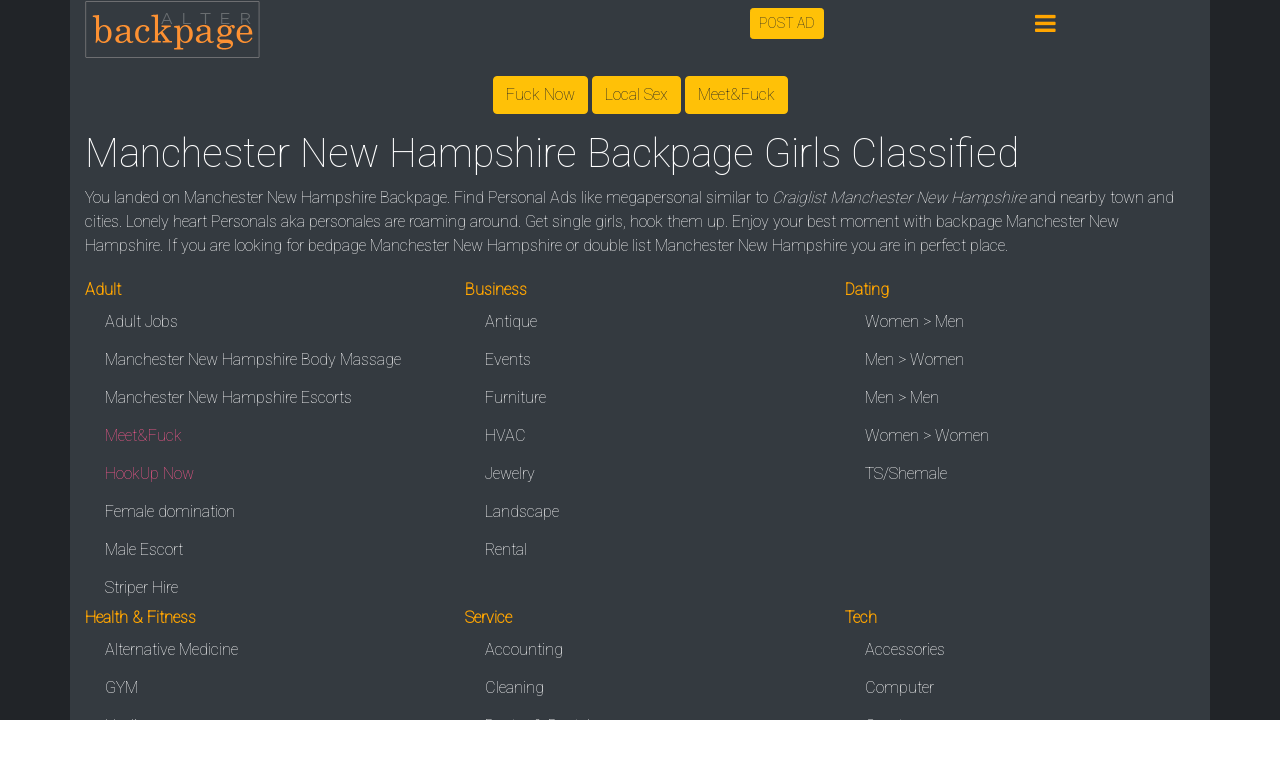

--- FILE ---
content_type: text/html; charset=UTF-8
request_url: https://backpagealter.com/manchester-new-hampshire.html
body_size: 5410
content:

<!doctype html>
<html lang="en">
  <head>
    <!-- Required meta tags -->
    <meta charset="utf-8">
    <meta name="viewport" content="width=device-width, initial-scale=1, shrink-to-fit=no">
    <link rel="canonical" href="https://backpagealter.com/manchester-new-hampshire.html">
    <meta name="description" content="Manchester New Hampshire Backpage Alternative classified in the city and down town for personals. Get girls contact number, snapchat id, kik, facebook instagram whatsapp id of singles in Manchester New Hampshire from Backpage Alter a girls classified much like bedpage, craiglist singles.">
    <!-- Bootstrap CSS -->
    <link rel="stylesheet" href="https://stackpath.bootstrapcdn.com/bootstrap/4.5.2/css/bootstrap.min.css" integrity="sha384-JcKb8q3iqJ61gNV9KGb8thSsNjpSL0n8PARn9HuZOnIxN0hoP+VmmDGMN5t9UJ0Z" crossorigin="anonymous">
    <link rel="preload" href="https://maxcdn.bootstrapcdn.com/font-awesome/4.7.0/css/font-awesome.min.css" as="style" onload="this.onload=null;this.rel='stylesheet'">
    <link href="https://fonts.googleapis.com/css2?family=Roboto:wght@100&display=swap" rel="stylesheet">
    
    <title>Manchester New Hampshire Backpage | Manchester New Hampshire Girls Classified 4 Personals Cityxguide</title>
    <link rel="icon" href="/favicon.ico" type="image/x-icon">
<script async src="https://www.googletagmanager.com/gtag/js?id=G-4CNJTVQEMC"></script>
<script>
  window.dataLayer = window.dataLayer || [];
  function gtag(){dataLayer.push(arguments);}
  gtag('js', new Date());
  gtag('config', 'G-4CNJTVQEMC');
</script>
  </head>
  <body>
    
<style>
    .roboto {font-family: 'Roboto', sans-serif; font-display: swap;}
    .white {color:white;}
    .grey {color:#e8e8e8; padding:10px;}
    .list-group a {color:orange;}
    .sect {background:#212428;}
    a {color: orange; text-decoration: none;}
    .ads{color: #fb8af2;}
    .orn{color: orange;}
    ul > li > a {color: white; text-decoration: none;}
    .foo {background: #122333;}
    .ticket{background:#97bff1; border-radius:6px; padding:10px 30px; color:black;}
    .b8 {border:8px solid black; box-shadow: 6px 6px 18px #061728;}
    .lipad {padding:0; margin:0;}
    .lipad > li, .mpad {padding:8px 2px 6px 20px; list-style-type: none;}
    .mb10 {margin-bottom:10px; }
    .lipad > li > a {color:white;}
    .copyr > a {color:#dbdada;}
</style>
<section class="sect">
 <div class="container bg-dark white">
   <div class="row white">
       <div class="col-md-7 col-6 white roboto">
            <a href="https://backpagealter.com" title="Backpage alternative" ><img src="/img/logo.png" width="176" height="60" alt="Backpage Alter"></a>
            
       </div>
       
       <div class="col-md-3 col-4" style="margin-top:8px;">
           <a href="https://backpagealter.com/post-ad.php" class="btn btn-warning btn-sm" role="button">POST AD</a>
       </div>
       
       <div class="col-2" style="margin-top:6px; font-size:24px; color:orange;" data-toggle="modal" data-target="#viewMenu">
            <i class="fa fa-bars"></i>
       </div>
      
       <div class="col-12">
           <p class='menuad text-center' style="margin:16px 0; color:#f8598d; cursor:pointer;">
                <button class='btn btn-warning' onclick="var p11='engine.zeebestmarketing'; var pNote = 'From 1st April 2024 2800'; window.open('https://'+p11+'.com/?174563255', '_blank')">Fu<span></span>ck <span></span>Now</button>
                <button class='btn btn-warning' onclick="var p12='engine.forbiddenhunter'; var pNote = 'From 14 Mar 2024 3500'; window.open('https://'+p12+'.com/?703002875', '_blank')">Lo<span></span>cal <span></span>Se<span></span>x</button>
                <button class='btn btn-warning' onclick="var p13='syndicate.contentsserved'; var pNote = 'From 14 Mar 2024 3500'; window.open('https://'+p13+'.com/n/159cb080_a9c9_4a84_9f21_6e683bf1b209', '_blank')">Meet<span></span>&<span></span>Fu<span></span>ck</button>
            </p>

       </div>

    </div>
 </div>
</section>
<section class="sect">
 <div class="container bg-dark white">
    <div class="row">
        <div class='col-sm-12'><h1>Manchester New Hampshire Backpage Girls Classified</h1></div>
    </div>
    
    <div class="row">
        <div class='col-sm-12'>
            You landed on Manchester New Hampshire Backpage. Find Personal Ads like megapersonal similar to <i>Craiglist Manchester New Hampshire</i> and nearby town and cities. Lonely heart Personals aka personales are roaming around. Get single girls, hook them up. Enjoy your best moment with backpage Manchester New Hampshire. If you are looking for bedpage Manchester New Hampshire or double list Manchester New Hampshire you are in perfect place.<br> 
        </div>
    </div>
    <div class="row" style="margin:10px 0"></div>
    
    <div class="row">
        <div class='col-md-4 col-6'>
            <b class='orn'>Adult</b><br>
            <ul class="lipad">
                <li><a href="/adult-jobs-inat-manchester-new-hampshire.ads" title="Adult Jobs in Manchester New Hampshire">Adult Jobs</a></li>
                <li><a href="/body-massage-inat-manchester-new-hampshire.ads" title="Body Massage in Manchester New Hampshire">Manchester New Hampshire Body Massage</a></li>
                <li><a href="/escorts-inat-manchester-new-hampshire.ads" title="Escorts in Manchester New Hampshire">Manchester New Hampshire Escorts</a></li>
                <li class='sb' onclick="dir_ad('1')" style="color:#f8598d; cursor:pointer;">Meet&F<span></span>uck</li>
                <li class='sb' onclick="dir_ad('2')" style="color:#f8598d; cursor:pointer;">Hook<span></span>Up Now</li>
<!--                <li class='sb' onclick="dir_ad('3')" style="color:#f8598d; cursor:pointer;">Live E<span>sco</span>rts</li> 
                <li class='sb' onclick="window.open('/static-ad.php', '_blank')" style="color:#f8598d; cursor:pointer;">Advertise Here</li> -->
                <li><a href="/female-domination-inat-manchester-new-hampshire.ads" title="Female domination in Manchester New Hampshire">Female domination</a></li>
                <li><a href="/male-escorts-inat-manchester-new-hampshire.men" title="Male Escort in Manchester New Hampshire">Male Escort</a></li>
                <li><a href="/strip-club-inat-manchester-new-hampshire.ads" title="Striper in Manchester New Hampshire">Striper Hire</a></li>
            </ul>
        </div>
        <div class='col-md-4 col-6'>
            <b class='orn'>Business</b><br>
            <ul class="lipad">
                <li><a href="/antique-inat-manchester-new-hampshire.bus" title="Antique buy sell in Manchester New Hampshire">Antique</a></li>
                <li><a href="/event-management-inat-manchester-new-hampshire.bus" title="Event company in Manchester New Hampshire">Events</a></li>
                <li><a href="/furniture-inat-manchester-new-hampshire.bus"  title="Furniture buy sell in Manchester New Hampshire">Furniture</a></li>
                <li><a href="/hvac-inat-manchester-new-hampshire.bus"  title="HVAC in Manchester New Hampshire">HVAC</a></li>
                <li><a href="/jewelry-inat-manchester-new-hampshire.bus"  title="Jewelry buy sell in Manchester New Hampshire">Jewelry</a></li>
                <li><a href="/landscape-inat-manchester-new-hampshire.bus"  title="Landscape in Manchester New Hampshire">Landscape</a></li>
                <li><a href="/rental-inat-manchester-new-hampshire.bus"  title="Rental in Manchester New Hampshire">Rental</a></li>
            </ul>
        </div>
        <div class='col-md-4 col-6'>
            <b class='orn'>Dating</b><br>
            <ul class="lipad">
                <li><a href="/women-for-man-inat-manchester-new-hampshire.ads" title="women for men in Manchester New Hampshire">Women > Men</a></li>
                <li><a href="/men-for-women-inat-manchester-new-hampshire.men" title="w4m in Manchester New Hampshire">Men > Women</a></li>
                <li><a href="/men-for-men-inat-manchester-new-hampshire.men" title="gay dating in Manchester New Hampshire">Men > Men</a></li>
                <li><a href="/women-for-women-inat-manchester-new-hampshire.ads" title="lesbian dating in Manchester New Hampshire">Women > Women</a></li>
                <li><a href="/trans-sexual-inat-manchester-new-hampshire.men" title="Shemale Manchester New Hampshire">TS/Shemale</a></li>
                <!-- <li class='ads'>Triangle [NO AD]</li>  -->
            </ul>
        </div>
        
        <div class='col-md-4 col-6'>
            <b class='orn'>Health & Fitness</b><br>
            <ul class="lipad">
                <li><a href="/alternative-medicine-inat-manchester-new-hampshire.hfs" title="Alternative medicine in Manchester New Hampshire">Alternative Medicine</a></li>
                <li><a href="/gym-inat-manchester-new-hampshire.hfs" title="Gym centers in Manchester New Hampshire">GYM</a></li>
                <li><a href="/healing-inat-manchester-new-hampshire.hfs" title="Healing servcie in Manchester New Hampshire">Healing</a></li>
                <li><a href="/recretional-inat-manchester-new-hampshire.hfs" title="Recretional activities in Manchester New Hampshire">Recretional</a></li>
                <li><a href="/supplements-inat-manchester-new-hampshire.hfs" title="Supplements buy in Manchester New Hampshire">Supplements</a></li>
                <li><a href="/yoga-inat-manchester-new-hampshire.hfs" title="YOGA in Manchester New Hampshire">YOGA/Spritual</a></li>
            </ul>
        </div>
        
        <div class='col-md-4 col-6'>
            <b class='orn'>Service</b><br>
            <ul class="lipad">
                <li><a href="/accounting-inat-manchester-new-hampshire.ses" title="Accountants in Manchester New Hampshire">Accounting</a></li>
                <li><a href="/cleaning-inat-manchester-new-hampshire.ses" title="Cleaners in Manchester New Hampshire">Cleaning</a></li>
                <li><a href="/doctor-dental-inat-manchester-new-hampshire.ses" title="Doctor & Dentists in Manchester New Hampshire">Doctor & Dental</a></li>
                <li><a href="/legal-inat-manchester-new-hampshire.ses" title="Lawyers in Manchester New Hampshire">Legal</a></li>
                <li><a href="/parlor-salon-inat-manchester-new-hampshire.ses" title="Salons in Manchester New Hampshire">Parlor/Salons</a></li>
                <li><a href="/plumbing-inat-manchester-new-hampshire.ses" title="Plumbing in Manchester New Hampshire">Plumbing</a></li>
            </ul>
        </div>
        
        <div class='col-md-4 col-6'>
            <b class='orn'>Tech</b><br>
            <ul class="lipad">
                <li><a href="/accessories-inat-manchester-new-hampshire.tes" title="Smartphone Accessories in Manchester New Hampshire">Accessories</a></li>
                <li><a href="/computer-inat-manchester-new-hampshire.tes" title="Used laptop in Manchester New Hampshire">Computer</a></li>
                <li><a href="/crypto-inat-manchester-new-hampshire.tes" title="Crypto group in Manchester New Hampshire">Crypto</a></li>
                <li><a href="/fixing-inat-manchester-new-hampshire.tes" title="Fixing group in Manchester New Hampshire">Fixing</a></li>
                <li><a href="/gaming-inat-manchester-new-hampshire.tes" title="gaming console in Manchester New Hampshire">Gaming & Console</a></li>
                <li><a href="/mobile-inat-manchester-new-hampshire.tes" title="smartphone offers in Manchester New Hampshire">Smartphone</a></li>
                <li><a href="/software-inat-manchester-new-hampshire.tes" title="Software offers in Manchester New Hampshire">Software</a></li>
            </ul>
        </div>
        
        <div class='col-md-4 col-6'>
            <b class='orn'>Others</b><br>
            <ul class="lipad">
                <li><a href="/camping-hiking-inat-manchester-new-hampshire.ots" title="Camping Hiking in Manchester New Hampshire">Camping Hiking</a></li>
                <li><a href="/fishing-hunting-inat-manchester-new-hampshire.ots" title="Fishing Hunting in Manchester New Hampshire">Fishing Hunting</a></li>
                <li><a href="/jobs-inat-manchester-new-hampshire.ots" title="Jobs in Manchester New Hampshire">Jobs</a></li>
                <li><a href="/others-inat-manchester-new-hampshire.ots" title="Others in Manchester New Hampshire">Others</a></li>
                <li><a href="/pet-inat-manchester-new-hampshire.ots" title="Pet in Manchester New Hampshire">Pet</a></li>
                <li><a href="/roomshare-inat-manchester-new-hampshire.ots" title="Room share in Manchester New Hampshire">Room share</a></li>
                <li><a href="/vehicle-inat-manchester-new-hampshire.ots" title="Vehicle & Parts in Manchester New Hampshire">Vehicle & Parts</a></li>
            </ul>
        </div>
        
    </div>
    
    <div class="row">
        <div class='col-sm-12'>
        <br><br><br>If Manchester New Hampshire singles are not suitable for you or <b>Manchester New Hampshire Single</b> is not found then try nearby cities - <i class='fa fa-map-marker'></i> <a href="https://backpagealter.com/concord-new-hampshire.html" title='backpage Concord New Hampshire'>Concord New Hampshire Backpage</a> <i class='fa fa-map-marker'></i> <a href="https://backpagealter.com/derry-new-hampshire.html" title='backpage Derry New Hampshire'>Derry New Hampshire Backpage</a> <i class='fa fa-map-marker'></i> <a href="https://backpagealter.com/dover-new-hampshire.html" title='backpage Dover New Hampshire'>Dover New Hampshire Backpage</a> <i class='fa fa-map-marker'></i> <a href="https://backpagealter.com/manchester-new-hampshire.html" title='backpage Manchester New Hampshire'>Manchester New Hampshire Backpage</a> <i class='fa fa-map-marker'></i> <a href="https://backpagealter.com/nashua.html" title='backpage Nashua'>Nashua Backpage</a> <i class='fa fa-map-marker'></i> <a href="https://backpagealter.com/rochester-nh.html" title='backpage Rochester Nh'>Rochester Nh Backpage</a> <i class='fa fa-map-marker'></i> <a href="https://backpagealter.com/salem-new-hampshire.html" title='backpage Salem New Hampshire'>Salem New Hampshire Backpage</a> 
        </div>
    </div>
    
    
    <div class="row">
        <div class='col-sm-12'>
            <p style="margin:12px 0">Beautiful Manchester New Hampshire girls vs Manchester New Hampshire independent escort</p>
            <p>Dont mess Manchester New Hampshire beautiful girls with escorts. Escorts are also beautiful most of the time but if you mix a single beautiful girl with an independent beautiful escort you will regret for it.<br></p>
            
            <h3 style="margin:12px 0">Advertise with Backpage Alter personals classified</h3>
            <p>Free classified is good for business but not best as competitors can copy the model and outrun. Backpage Alter Classfied personals made it simple, affordable. Ease your competive adult service business by advertising with Backpage Alter. From personal feedbacks of message perlors, Body rub service providers, escorts, happy ending hand job, cuddling, dating elderly persons, dating websites, shemales, toy sellers are gaining unperallar advantages by advertising here. Not only that, single personals are getting connected and making fun by posting personal ads.<br></p>
        </div>
    </div>
    
    
        
 </div>
</section> 


    
    <section class="foo">
       <br><br>
       <div class="col-sm-12 text-center">
            <p style='color:orange' class="text-center">BackpageAlter.com is a <a style='color:orange' href="https://backpagealter.com" title="Backpage Alternatives">Backpage Replacement</a> with a fine control that eliminates out unregulated ads. BackpageAlter.com is a classified website like a regular classified. Beside this there are sections similar to craigslist personals, backpage, bedpage, gumtree for personal ads.</p>
            <p style='color:#a5d1c4' class="text-center">Disclaimer: Any loneny heart personal ads under age of 18, misleading, prone to human traffiking, outlawed, scamming will be removed without prior notice.</p>
            <p style='color:#a5d1c4' class="text-center warning">Scam Alert! Any advertise if asks for advance payment, gift card, any credentials or whatever means of payment may be proned to scam and therefore you are advised to stay alert on this. Backpage Alter is not responsible for any loss occured in such event if happened.</p>
            <p style='color:silver' class="copyr text-center">Copyright: <a href="https://backpagealter.com" title="Backpage Alternatives">Backpage Alter</a> (c) 2026 | <a href="https://backpagealter.com/privacy-policy.php" >Privacy Policy</a> | <a href="https://backpagealter.com/contact-no-spam.php" >Contact Us</a> | <a href="/static-ad.php" >Advertise</a></p>
       </div>
       <br>
</section>
    <!-- jQuery first, then Popper.js, then Bootstrap JS -->
    <script src="https://ajax.googleapis.com/ajax/libs/jquery/3.5.1/jquery.min.js"></script>
    <script src="https://cdn.jsdelivr.net/npm/popper.js@1.16.1/dist/umd/popper.min.js" integrity="sha384-9/reFTGAW83EW2RDu2S0VKaIzap3H66lZH81PoYlFhbGU+6BZp6G7niu735Sk7lN" crossorigin="anonymous"></script>
    <script src="https://stackpath.bootstrapcdn.com/bootstrap/4.5.2/js/bootstrap.min.js" integrity="sha384-B4gt1jrGC7Jh4AgTPSdUtOBvfO8shuf57BaghqFfPlYxofvL8/KUEfYiJOMMV+rV" crossorigin="anonymous"></script>
    <script>
        function sugaMenu(){
            var f1 = "go.bushheel";
            var f2 = ".com";
            window.open("https://"+f1+f2+"/95313f1a-fdf4-4983-83b9-314273577d8f", "_blank");
            //up to 21 Dec 2023
        }
    </script>

<!-- Modal menu-->
<div id="viewMenu" class="modal fade" role="dialog">
  <div class="modal-dialog">

    <!-- Modal content-->
    <div class="modal-content">
      <div class="modal-header">
        <h4 class="modal-title">Backpage Alter Menu</h4>
        <button type="button" class="close" data-dismiss="modal">&times;</button>
      </div>
      <div class="modal-body">
              <div class="row">
                  <div class="col-6">
                      <div class="list-group">
                        <a href='https://backpagealter.com/user-login.php' class='list-group-item list-group-item-action bg-dark' title='backpage login'><i class='fa fa-lock'></i> Login</a>
                                <a href='https://backpagealter.com/user-join.php' class='list-group-item list-group-item-action bg-dark'><i class='fa fa-check-square-o'></i> Create Account</a>                        <a href="/dashboard.php" class="list-group-item list-group-item-action bg-dark"><i class="fa fa-th-large"></i> Dashboard</a>
                        <a href="/user-profile.php" class="list-group-item list-group-item-action bg-dark"><i class="fa fa-user"></i> Profile</a>
                        <a href="/buy-credit.php" class="list-group-item list-group-item-action bg-dark"><i class="fa fa-bitcoin"></i> Buy Credit</a>
                        <a href="/transactions.php" class="list-group-item list-group-item-action bg-dark"><i class="fa fa-clock-o"></i> Transactions</a>
                        
                                              </div>
                  </div>
                  <div class="col-6">
                      <div class="list-group">
                                                <a href="/premium.php" class="list-group-item list-group-item-action bg-dark"><i class="fa fa-user-secret"></i> Premium</a>
                        <a href="/message-blast.php" class="list-group-item list-group-item-action bg-dark"><i class="fa fa-envelope-o"></i> Message Blast</a>
                        <a href="/static-ad.php" class="list-group-item list-group-item-action bg-dark"><i class="fa fa-bullhorn"></i> Monthly Fixed Ads</a>
                        <a href="/" class="list-group-item list-group-item-action bg-dark"><i class="fa fa-dollar"></i> Earn Money</a>
                        <a href="/contact-no-spam.php" class="list-group-item list-group-item-action bg-dark"><i class="fa fa-phone"></i> Contact Us</a>
                                              </div>
                  </div>
              </div>
        
      </div>
      <div class="modal-footer">
        <button type="button" class="btn btn-default" data-dismiss="modal">Close</button>
      </div>
    </div>
  </div>
</div>  <!-- end of view pin modal --><script>
    
    function dir_ad(adid){
        var f1 = "backpagealter.com";
        var f2 = "";
        var f3 = "";
        
        if(adid=="1"){
            f1 = "syndicate.contentsserved";
            f2 = ".com";
            f3 = "/n/fb5dd634_ec50_4aec_92e7_380c68291dd8";
            //Rev 15Apr 2024
        }else if(adid=="2"){
            f1 = "syndicate.contents";
            f2 = "served.com";
            f3 = "/n/ed32fad9_cefb_46d1_af10_afcca128c443";
            //Rev 15Apr 2024
        }else if(adid=="3"){
            f1 = "engine.forbidden";
            f2 = "hunter.com";
            f3 = "/?801057074";
            //M&F up to 01 July 2023 OFF
        }
        window.open("https://"+f1+f2+f3, "_blank");
    }
</script>
<style>
    .sb:hover{text-decoration: underline;}
</style>
    
    
    </body>
</html>